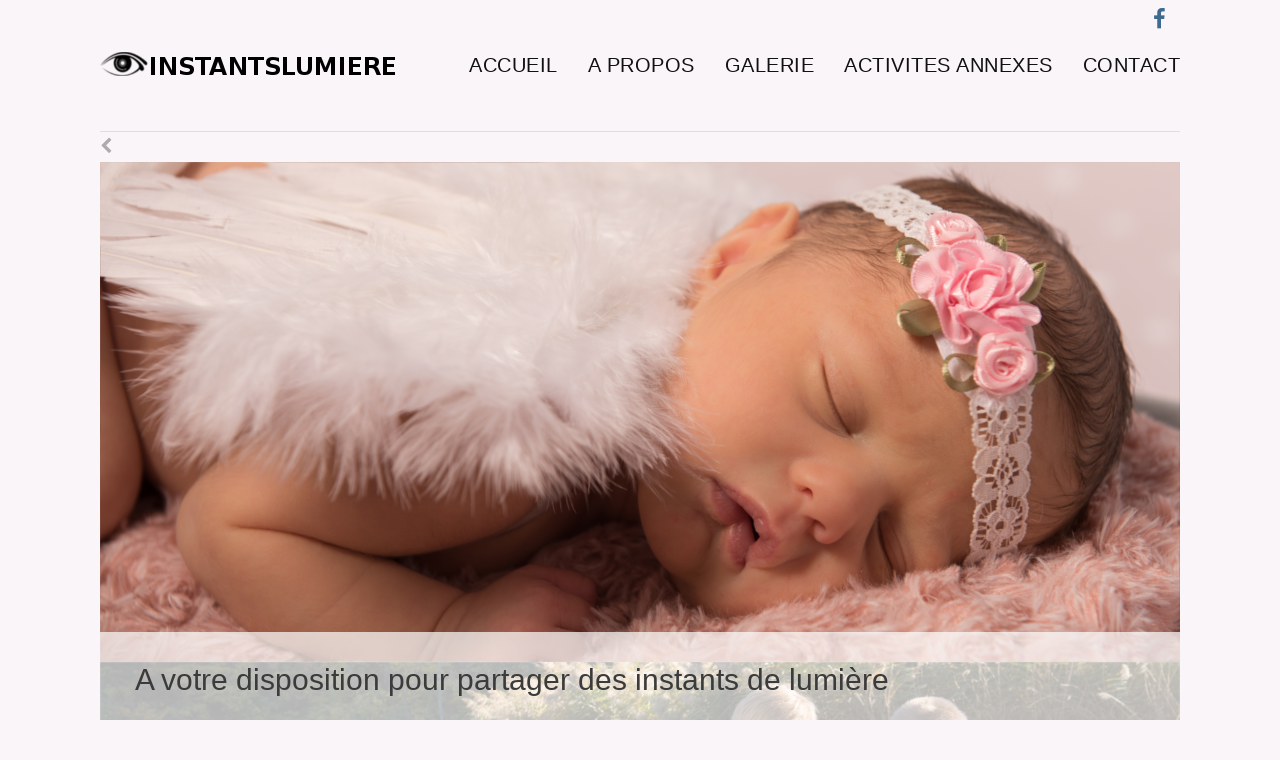

--- FILE ---
content_type: text/html; charset=utf-8
request_url: http://www.instantslumiere.ch/index.php
body_size: 6551
content:

 
<!DOCTYPE html>
<html xmlns="http://www.w3.org/1999/xhtml" xml:lang="fr-fr" lang="fr-fr" >
<head>
	<base href="http://www.instantslumiere.ch/index.php" />
	<meta http-equiv="content-type" content="text/html; charset=utf-8" />
	<meta name="author" content="Super User" />
	<meta name="description" content="My CMS" />
	<meta name="generator" content="Joomla! - Open Source Content Management" />
	<title>Accueil</title>
	<link href="/templates/j51_stockholm/favicon.ico" rel="shortcut icon" type="image/vnd.microsoft.icon" />
	<link href="/templates/j51_stockholm/css/bootstrap.css" rel="stylesheet" type="text/css" />
	<link href="/templates/j51_stockholm/css/typo.css" rel="stylesheet" type="text/css" />
	<link href="/templates/j51_stockholm/css/jstuff.css" rel="stylesheet" type="text/css" />
	<link href="/templates/j51_stockholm/css/animate.css" rel="stylesheet" type="text/css" />
	<link href="/templates/j51_stockholm/css/hover.css" rel="stylesheet" type="text/css" />
	<link href="/templates/j51_stockholm/css/font-awesome.css" rel="stylesheet" type="text/css" />
	<link href="/templates/j51_stockholm/css/nexus.css" rel="stylesheet" type="text/css" />
	<link href="/modules/mod_j51slideshow/css/slideshow.css" rel="stylesheet" type="text/css" />
	<style type="text/css">

#socialmedia ul li a [class^="fa-"]::before, 
#socialmedia ul li a [class*=" fa-"]::before {
    color: #3e6a8f;
}
#socialmedia ul li a [class^="fa-"]::before, 
#socialmedia ul li a [class*=" fa-"]::before {
    color: #3e6a8f;
}
	/* Set slideshow height/width */
		.slideshowcontainer {
			max-width:1080px;
			max-height:500px;
		}

	/* Set slideshow border-radius*/
		.slideshowcontainer, .slidesjs-container, .slidesjs-container img {
			border: 0px solid #ffffff;
			border-radius: 0px;
		}

	/* Navigation Position */
	.slidesjs-pagination {
		float: right;
	}


	/* Set slideshow height/width */
		.slideshowcontainer {
			max-width:1080px;
			max-height:500px;
		}

	/* Set slideshow border-radius*/
		.slideshowcontainer, .slidesjs-container, .slidesjs-container img {
			border: 0px solid #ffffff;
			border-radius: 0px;
		}

	/* Navigation Position */
	.slidesjs-pagination {
		float: right;
	}


		.slideshowcontainer {
			max-height: 500px;
		}
		.slidesjs-pagination {
			display:none;
		}
	
	</style>
	<script src="/media/jui/js/jquery.min.js" type="text/javascript"></script>
	<script src="/media/jui/js/jquery-noconflict.js" type="text/javascript"></script>
	<script src="/media/jui/js/jquery-migrate.min.js" type="text/javascript"></script>
	<script src="/media/system/js/caption.js" type="text/javascript"></script>
	<script src="/media/jui/js/bootstrap.min.js" type="text/javascript"></script>
	<script type="text/javascript">
jQuery(window).on('load',  function() {
				new JCaption('img.caption');
			});window.setInterval(function(){var r;try{r=window.XMLHttpRequest?new XMLHttpRequest():new ActiveXObject("Microsoft.XMLHTTP")}catch(e){}if(r){r.open("GET","/index.php?option=com_ajax&format=json",true);r.send(null)}},840000);jQuery(function($){ $(".hasTooltip").tooltip({"html": true,"container": "body"}); });
	</script>

 

<meta name="viewport" content="width=device-width, initial-scale=1, maximum-scale=1"/>
<link rel="stylesheet" href="/templates/j51_stockholm/css/responsive.css" type="text/css" />

<style type="text/css">
@media only screen and (min-width: 960px) and (max-width: 1080px) {
}
/* Responsive - Center crop logo image */
@media only screen and (max-width: 1080px) {
}
</style>


<link rel="stylesheet" type="text/css" href="http://fonts.googleapis.com/css?family=Open+Sans:300,400" /> 

<style type="text/css">
body, input, button, select, textarea {font-family:Verdana, Geneva, sans-serif }
h1{font-family:Verdana, Geneva, sans-serif }
h2{font-family:Verdana, Geneva, sans-serif }
.module h3, .module_menu h3{font-family:Verdana, Geneva, sans-serif; }
.hornav{font-family:Verdana, Geneva, sans-serif }
h1.logo-text a{font-family:Open Sans }
/*--Set Logo Image position and locate logo image file--*/ 
.logo a {left:0px}
.logo a {top:0px}
/*--End Set Logo Image position and locate logo image file--*/  

/*--Body font size--*/
body {font-size: 17px}

/*--Text Colors for Module Heads and Article titles--*/ 
body {color:#656565;}
h2, h2 a:link, h2 a:visited {color: #3b3b3b ; }
.module h3, .module_menu h3, h3 {color: #999999 }
a {color: #600c7a }

/*--Text Colors for Logo and Slogan--*/ 
h1.logo-text a {
	color: #292929;
}
p.site-slogan {color: #8a8a8a }


/*--Hornav Ul text color and dropdown background color--*/
.hornav ul li a  {color: #111111 }
.hornavmenu-top .hornav > ul > li > a {color:  }
.hornav ul ul {background-color: #e3f1ff }

/*--Start Style Side Column and Content Layout Divs--*/
/*--Get Side Column widths from Parameters--*/
.sidecol_a {width: 25% }
.sidecol_b {width: 25% }

.maincontent {padding: 30px 35px 30px;}

/*--Check and see what modules are toggled on/off then take away columns width, margin and border values from overall width*/


/*Style SSC layout*/
  
	.sidecol_a {float:left; }
	.sidecol_b {float:right; }
	#content_remainder {float:left;}

/* Sidecolumn background color */
.backgrounds .sidecol_a , .backgrounds .sidecol_b, .sidecol_a, .sidecol_b {
	background-color: #f7f7f7;
}

/* Social Icons */

#socialmedia ul li a [class^="fa-"]::before, #socialmedia ul li a [class*=" fa-"]::before {color: }

/* Wrapper Width */
.wrapper960, .backgrounds .content_background {width: 1080px ;}

/* Background Color */
body, #body_bg  {
	background-color: #faf5f9;
}

/* Button Colour */
.btn, .btn-group.open .btn.dropdown-toggle, .input-append .add-on, .input-prepend .add-on, .pager.pagenav a, .btn-primary:active, 
.btn-primary.active, .btn-primary.disabled, .btn-primary[disabled], .btn:hover {
	background-color: #e1e1e1;
}
.readmore .btn:hover, .dropdown-toggle:hover, .btn-primary:hover {background-color: #3e6a8f; color: #ffffff;}
.dropdown-toggle {
	background-color: #e1e1e1;
} 

/* Hover.css */
[class^="hvr-"], .hvr-shutter-in-vertical:before, .hvr-shutter-in-horizontal:before, .hvr-radial-in:before, .hvr-rectangle-in:before {
	background-color: #e1e1e1;
}
.hornav [class^="hvr-"], #footermenu [class^="hvr-"], .slicknav_nav a {background: none;}
.slicknav_nav a:before {display:none;}
.hvr-border-fade:hover, .hvr-border-fade:focus, .hvr-border-fade:active {
  	box-shadow: inset 0 0 0 4px #3e6a8f, 0 0 1px rgba(0, 0, 0, 0);
}
.hvr-border-fade {
	box-shadow: inset 0 0 0 4px ##e1e1e1, 0 0 1px rgba(0, 0, 0, 0);
}
.hvr-fade:hover, .hvr-fade:hover, .hvr-fade:focus, .hvr-fade:active, .hvr-sweep-to-right:before, .hvr-sweep-to-left:before, .hvr-sweep-to-bottom:before,
.hvr-sweep-to-top:before, .hvr-bounce-to-right:before, .hvr-bounce-to-left:before, .hvr-bounce-to-bottom:before, .hvr-bounce-to-top:before,
.hvr-radial-out:before, .hvr-radial-in, .hvr-rectangle-in, .hvr-rectangle-out:before, .hvr-shutter-in-horizontal, .hvr-shutter-out-horizontal:before,
.hvr-shutter-in-vertical, .hvr-shutter-out-vertical:before, .hvr-underline-from-left:before, .hvr-underline-from-center:before, 
.hvr-underline-from-right:before, .hvr-overline-from-left:before, .hvr-overline-from-center:before, .hvr-overline-from-right:before, 
.hvr-underline-reveal:before, .hvr-overline-reveal:before {
 	background: #3e6a8f;
}
.hvr-hollow:before, .hvr-ripple-in:before, .hvr-ripple-out:before, .hvr-outline-out:before, .hvr-outline-in:before {
	border-color: #e1e1e1;
}
.hvr-reveal:before {border-color: #3e6a8f;}
.hvr-shutter-in-vertical, .hvr-shutter-in-horizontal, .hvr-radial-in, .hvr-rectangle-in {background: #3e6a8f !important;}

/* Top Menu */
#container_hornav  {
	background-color: rgba(,,,  );
}
.slicknav_menu {background:#3e6a8f}
.slicknav_btn {background:rgba(0,0,0,0.35)}

/* Header */
#container_header {
	background: url(/) no-repeat fixed;
}
#header {
	background-color: rgba(255,255,255, 0.0 );
}
.container_spacer2 {
	height:px;
}

.hornavmenu-top {background-color: ;}
.hornavmenu-bottom {background-color: ;}

/* Full Page Header */
#container_header {height: auto;}
.hornavmenu-top {
    position: fixed;
    top: 0;
}
#container_header {height:100px;}
.hornavmenu-bottom {display: none;}
@media only screen and (max-width: 1024px) {
.hornavmenu-top {position: relative !important;}
#container_header {height: auto !important;}
}

/* Showcase */
#container_slideshow .wrapper960 { 
	background-color: rgba(255,255,255,  );
}
/* Top-1# Module Background */
#container_top1_modules .wrapper960 {
	background: url(/) no-repeat fixed;
}
#container_top1_modules .wrapper960{
	background-color: rgba(255,255,255, 0.7 );
}

/* Top-2# Module Background */
#container_top2_modules .wrapper960 {
	background: url(/) no-repeat fixed;
}
#container_top2_modules .wrapper960{
	background-color: rgba(255,255,255, 1.0 );
}

/* Top-3# Module Background */
#container_top3_modules .wrapper960 {
	background: url(/) no-repeat fixed;
}
#container_top3_modules .wrapper960 {
	background-color: rgba(240,240,240, 0.7 );
}

/* Article Background Color */
#container_main .wrapper960 {
	background-color: rgba(255,255,255, 0.7 );
}

/* Bottom-1 Modules */
#container_bottom1_modules .wrapper960 {
	background: url(/) no-repeat fixed;
}
#container_bottom1_modules .wrapper960 {
	background-color: rgba(51,83,112, 0.8 );
}

/* Bottom-2 Modules */
#container_bottom2_modules .wrapper960 {
	background-image: url(/);
}
#container_bottom2_modules .wrapper960 {
	background-color: rgba(255,255,255, 1.0 );
}

/* Base Modules */
#container_base .wrapper960, #container_copyright .wrapper960 {background-color: #0d0e0f;}

/* Responsive Options */

							
		@media only screen and ( max-width: 767px ) {
	.showcase {display:inline;}
	.mobile_showcase {display:none;}
	}
	/* Custom Reponsive CSS */
   
   

 /* Module Container Padding */







/* Header-# Adjustment */

/*--Load Custom Css Styling--*/

 </style>


<!-- Modernizr-->
<script type="text/javascript" src="/templates/j51_stockholm/js/modernizr.custom.js" charset="utf-8"></script>
<!-- Animate on Scroll-->
<script type="text/javascript">
    Modernizr.load({  
      test: Modernizr.touch,  
      yep : '', 
      nope: '/templates/j51_stockholm/js/jquery.visible.js'  
    });  
</script>
<!-- Hornav Responsive Menu -->
<script type="text/javascript" src="/templates/j51_stockholm/js/responsive-nav/responsive-nav.js" charset="utf-8"></script>


<!--[if ie 9]>
<style type="text/css">
.animatethis, .animateViewed {
  opacity: 1;
  filter: alpha(opacity=100);
}
</style>
<![endif]-->

<!-- Load scripts.js -->
<script type="text/javascript" src="/templates/j51_stockholm/js/scripts.js" charset="utf-8"></script>
<!-- <link rel="stylesheet" href="http://basehold.it/27"> -->


</head>
<body> 
	<div id="body_bg" style="background-position: 50% 0%" data-stellar-background-ratio="0.2">

		<!-- 
    <div class="hornavmenu-top">
    <div id="socialmedia">   
    <ul id="navigation">
           
         
        <li class="social-facebook"><a href="https://www.facebook.com/wyerbiffigerlaetitia/?fref=ts" target="_blank" title="Facebook"><i class="fa fa-facebook"></i></a></li> 
         
         
         
         
         
         
         
         
         
         
         
         
         
            </ul>
</div>          <div class="wrapper960">

            <div class="logo"> 
                <a href="/index.php" title="">
                                    <img class="logo-image" src="/templates/j51_stockholm/images/logo_sm.png" alt="Logo" />
                                </a> 
            </div>

                            <div class="hornav">
                    
<ul class="menu" id="moomenu">
<li class="item-101 current active"><a href="/index.php" >Accueil</a></li><li class="item-108"><a href="/index.php/a-propos" >A propos</a></li><li class="item-109 deeper parent"><a href="/index.php/galerie" >Galerie</a><ul><li class="item-123"><a href="/index.php/galerie/futur-maman" >Future maman</a></li><li class="item-124"><a href="/index.php/galerie/nouveau-ne" >Nouveau-né</a></li><li class="item-125"><a href="/index.php/galerie/bebe-enfant" >bébé/enfant</a></li><li class="item-114"><a href="/index.php/galerie/portrait" >Portrait</a></li><li class="item-110"><a href="/index.php/galerie/paysage" >Paysage/nature</a></li><li class="item-112"><a href="/index.php/galerie/en-chemin" >En chemin</a></li><li class="item-113"><a href="/index.php/galerie/mariage" >Mariage</a></li><li class="item-115"><a href="/index.php/galerie/evenements" >Evénements</a></li><li class="item-116"><a href="/index.php/galerie/en-mouvement" >En mouvement</a></li><li class="item-121"><a href="/index.php/galerie/ville-de-sion" >Ville de Sion</a></li></ul></li><li class="item-117 deeper parent"><a href="/index.php/activites-annexes" >Activites annexes</a><ul><li class="item-118"><a href="/index.php/activites-annexes/poemes" >Poèmes</a></li><li class="item-119"><a href="/index.php/activites-annexes/association" >Association</a></li></ul></li><li class="item-120"><a href="/index.php/contact" >Contact</a></li></ul>

                </div>
                    </div>

    </div>
    <div class="clear"></div>




 -->

		<div id="container_header" class="j51container" style="background-position: 50% 0%" data-stellar-background-ratio="0.5">
			<div id="header">
				<div id="container_spacer1" class="j51container"><div class="wrapper960">
			        			        				</div></div>
				<div class="wrapper960">
					<div id="socialmedia">   
    <ul id="navigation">
           
         
        <li class="social-facebook"><a href="https://www.facebook.com/wyerbiffigerlaetitia/?fref=ts" target="_blank" title="Facebook"><i class="fa fa-facebook"></i></a></li> 
         
         
         
         
         
         
         
         
         
         
         
         
         
            </ul>
</div>  					<div id="logo">
    <div class="logo_container">    
  <div class="logo"> <a href="/index.php" title="">
                <img class="logo-image" src="/images/logo/header_logo_website.png" alt="Logo" />
            </a> </div>
  </div>
    
    <div class="hornavmenu">
                            <div class="hornav">
                    
<ul class="menu" id="moomenu">
<li class="item-101 current active"><a href="/index.php" >Accueil</a></li><li class="item-108"><a href="/index.php/a-propos" >A propos</a></li><li class="item-109 deeper parent"><a href="/index.php/galerie" >Galerie</a><ul><li class="item-123"><a href="/index.php/galerie/futur-maman" >Future maman</a></li><li class="item-124"><a href="/index.php/galerie/nouveau-ne" >Nouveau-né</a></li><li class="item-125"><a href="/index.php/galerie/bebe-enfant" >bébé/enfant</a></li><li class="item-114"><a href="/index.php/galerie/portrait" >Portrait</a></li><li class="item-110"><a href="/index.php/galerie/paysage" >Paysage/nature</a></li><li class="item-112"><a href="/index.php/galerie/en-chemin" >En chemin</a></li><li class="item-113"><a href="/index.php/galerie/mariage" >Mariage</a></li><li class="item-115"><a href="/index.php/galerie/evenements" >Evénements</a></li><li class="item-116"><a href="/index.php/galerie/en-mouvement" >En mouvement</a></li><li class="item-121"><a href="/index.php/galerie/ville-de-sion" >Ville de Sion</a></li></ul></li><li class="item-117 deeper parent"><a href="/index.php/activites-annexes" >Activites annexes</a><ul><li class="item-118"><a href="/index.php/activites-annexes/poemes" >Poèmes</a></li><li class="item-119"><a href="/index.php/activites-annexes/association" >Association</a></li></ul></li><li class="item-120"><a href="/index.php/contact" >Contact</a></li></ul>

                </div>
                </div>
    <div class="clear"></div>




</div>     
<div class="clear"></div>				</div>
				
			</div>
			
		</div>

				<div id="container_slideshow" class="j51container"><div class="wrapper960">
		
<div id ="slideshow" class="block_holder">

						<div class="showcase">
					<div class="showcase_padding">
						
<div class="slideshowcontainer">
	<a class="slidesjs-previous slidesjs-navigation" href="#" title="Previous"><i class="fa fa-chevron-left"></i></a>
	<div id="slides">
			
				<img src="/images/slideshow/1newheader_4.png" alt="1newheader_4" />
			
				<img src="/images/slideshow/2newheader_1.png" alt="2newheader_1" />
			
				<img src="/images/slideshow/3newheader_2.png" alt="3newheader_2" />
			
				<img src="/images/slideshow/4newheader_3.png" alt="4newheader_3" />
			
				<img src="/images/slideshow/5newheader_5.png" alt="5newheader_5" />
			</div>
</div>

<!-- SlidesJS Required: Link to jquery.slides.js -->
<script type="text/javascript" src="/modules/mod_j51slideshow/js/jquery.slides.min.js" ></script>
<!-- End SlidesJS Required -->

<!-- SlidesJS Required: Initialize SlidesJS with a jQuery doc ready -->
<script type="text/javascript">
jQuery.noConflict();
jQuery(document).ready(function($) {

    $(function() {
      $('#slides').slidesjs({
        width: 1080,
        height: 500,
        play: {
	        active: true,
	        effect: "slide",
	        auto: true,
	        interval: 4000,
	        swap: true
	    },
		
		 // Slide Effect Toggle
			effect: {
  				slide: {
    			speed: 1000,
  			}
		
        }
      });
    });

});

</script>
<!-- End SlidesJS -->



					</div>
				</div>
	
				<div class ="mobile_showcase">	
					<div class="showcase_padding">			
										</div>
				</div>

				

<div class="clear"></div>
</div>
		</div></div>
		
		

		
	    
		<div id="container_main" class="j51container">
		<div class="wrapper960">
		

<!--Setting up Layout for MainContent and Side Columns. Check to see if modules are enabled or disabled in the sidecolumns-->

<div id ="main" class="block_holder">

<!--Sidecol & content background -->  
    <div class="backgrounds">
        

        
        <div class="content_full"></div>
    </div>
<!--End Sidecol & content background -->  

<!--Side Columns Layout-->                          
       
    
<!--End Side Columns Layout-->

<!--Find Content width and show component area-->
<div id="content_full" class="side_margins content_full">

    <!--Modules ContentTop-->
                        
        <!--End Modules ContentTop-->

        <div class="maincontent">
                <div class="message">
                                            <div id="system-message-container">
	</div>

                                    </div>
            <div class="item-page" itemscope itemtype="https://schema.org/Article">
	<meta itemprop="inLanguage" content="fr-FR" />
	
		
			<div class="page-header">
					<h2 itemprop="headline">
				A votre disposition pour partager des instants de lumière			</h2>
									</div>
					
	
	
				
								<div itemprop="articleBody">
		<p style="text-align: center;"> </p>
<p style="text-align: center;">Découvrez mon univers, celui de la lumière et des rimes, un monde où les mots et les couleurs se mélangent, pour faire vibrer poésie et photographie en une douce harmonie...</p>
<p> </p>
<h1 align="center">L’Instant de lumière</h1>
<p class="MsoNormal" style="text-align: center;" align="center"><b><span style="font-size: 8.0pt; line-height: 107%; font-family: 'Tangerine',sans-serif;"> </span></b></p>
<p align="center">Partir en quête de l’Instant de lumière,</p>
<p align="center">le temps d’une pose à la lueur crépusculaire.</p>
<p align="center"> </p>
<p align="center">Chasseur d’images, rêver de conquérir l’invisible,</p>
<p align="center">à la recherche du Beau, espérer toucher l’intangible.</p>
<p align="center"> </p>
<p align="center">L’œil aux aguets, se pâmer dans un parfait silence,</p>
<p align="center">réinventer le monde en de nouvelles nuances.</p>
<p align="center"> </p>
<p align="center">S’immerger dans les délices de la contemplation,</p>
<p align="center">l’esprit vigilant, le cœur ouvert à l’imagination.</p>
<p align="center"> </p>
<p align="center">S’emplir de ce moment qui déjà déploie ses ailes,</p>
<p align="center">puis suspendre son envol en le rendant éternel.</p>
<p align="center"> </p>
<p align="center">Le regard admiratif, figer cet Instant entre le temps et l’éternité,</p>
<p align="center">un tableau réinventé, la satisfaction de l’œuvre parachevée.</p>
<p align="center"> </p>
<p align="center">Puis admirer ce cliché, trésor demeurant de cette magnifique envolée,</p>
<p style="text-align: center;"> goûter à l’ivresse de la création, à la Beauté retrouvée...</p> 	</div>

	
							</div>
 <div class="clear"></div>
        </div>

    <!--Modules ContentBottom-->
                        
        <!--End Modules ContentBottom-->

</div>
<div class="clear"></div>
<!--End Content width and show component area-->
           
            

</div>
<div class="clear"></div>		</div></div>

		
		
		<div id="container_spacer2" class="j51container"><div class="wrapper960">
		</div></div>

	
<div id="container_base" class="j51container">
	<div class="wrapper960">
		<div id ="base1_modules" class="block_holder">
											
				
		</div>
		<div id ="base2_modules" class="block_holder">
						
											
		
		    
			<div id="footer-1" class="block_holder_margin">
				
		<div class="module ">
			<div class="module_surround">
													<div class="module_header">
					<h3 class="">Login Form</h3>
					<span class="hairline"></span>
				</div>
								<div class="module_content">
				<form action="/index.php" method="post" id="login-form" class="form-inline">
		<div class="userdata">
		<div id="form-login-username" class="control-group">
			<div class="controls">
									<div class="input-prepend">
						<span class="add-on">
							<span class="icon-user hasTooltip" title="Identifiant"></span>
							<label for="modlgn-username" class="element-invisible">Identifiant</label>
						</span>
						<input id="modlgn-username" type="text" name="username" class="input-small" tabindex="0" size="18" placeholder="Identifiant" />
					</div>
							</div>
		</div>
		<div id="form-login-password" class="control-group">
			<div class="controls">
									<div class="input-prepend">
						<span class="add-on">
							<span class="icon-lock hasTooltip" title="Mot de passe">
							</span>
								<label for="modlgn-passwd" class="element-invisible">Mot de passe							</label>
						</span>
						<input id="modlgn-passwd" type="password" name="password" class="input-small" tabindex="0" size="18" placeholder="Mot de passe" />
					</div>
							</div>
		</div>
						<div id="form-login-remember" class="control-group checkbox">
			<label for="modlgn-remember" class="control-label">Se souvenir de moi</label> <input id="modlgn-remember" type="checkbox" name="remember" class="inputbox" value="yes"/>
		</div>
				<div id="form-login-submit" class="control-group">
			<div class="controls">
				<button type="submit" tabindex="0" name="Submit" class="btn btn-primary">Connexion</button>
			</div>
		</div>
					<ul class="unstyled">
							<li>
					<a href="/index.php/component/users/?view=remind">
					Identifiant oublié ?</a>
				</li>
				<li>
					<a href="/index.php/component/users/?view=reset">
					Mot de passe oublié ?</a>
				</li>
			</ul>
		<input type="hidden" name="option" value="com_users" />
		<input type="hidden" name="task" value="user.login" />
		<input type="hidden" name="return" value="aHR0cDovL3d3dy5pbnN0YW50c2x1bWllcmUuY2gvaW5kZXgucGhw" />
		<input type="hidden" name="6ea463b6367c4ab81fad9f72c85d8955" value="1" />	</div>
	</form>
				</div> 
			</div>
		</div>
	
				<div class="clear"></div>
			</div>
						</div>
	</div>
</div>


<div id="container_copyright" class="j51container">
	<div class="wrapper960">
					<div id="footermenu">
				 
<ul class="menu">
<li class="item-101 current active"><a href="/index.php" >Accueil</a></li><li class="item-108"><a href="/index.php/a-propos" >A propos</a></li><li class="item-109 parent"><a href="/index.php/galerie" >Galerie</a></li><li class="item-117 parent"><a href="/index.php/activites-annexes" >Activites annexes</a></li><li class="item-120"><a href="/index.php/contact" >Contact</a></li></ul>
				 <div class="clear"></div>
			</div>
				<div id="copyright">
			<p>(c) 2017 instantslumiere.ch</p>
		</div>
		<div class="clear"></div>
	</div>
</div></div>

<!-- Stellar -->
<script type="text/javascript" src="/templates/j51_stockholm/js/jquery.stellar.js" charset="utf-8"></script>
<script type="text/javascript">
	if (Modernizr.touch) {   
    } else {   
        jQuery(window).stellar({
		horizontalScrolling: false
	}); 
}  
</script>

</body> 
</html>

--- FILE ---
content_type: application/javascript
request_url: http://www.instantslumiere.ch/templates/j51_stockholm/js/scripts.js
body_size: 578
content:
(function($) {"use strict";

	$(document).ready(function() {

		// Slicknav - Mobile Menu
		$('.hornavmenu .hornav').slicknav();

		// Add class to parent items when sub item hovered
		$(document).ready(function () {
		  $('#moomenu li').hover(function () {
		    $(this).addClass('parent-hover');
		    }, function () {
		    $(this).removeClass('parent-hover');
		  });
		});

		// Frontend edit
		$(document).ready(function()
		{
			$('*[rel=tooltip]').tooltip()

			// Turn radios into btn-group
			$('.radio.btn-group label').addClass('btn');
			$(".btn-group label:not(.active)").click(function()
			{
				var label = $(this);
				var input = $('#' + label.attr('for'));

				if (!input.prop('checked')) {
					label.closest('.btn-group').find("label").removeClass('active btn-success btn-danger btn-primary');
					if (input.val() == '') {
						label.addClass('active btn-primary');
					} else if (input.val() == 0) {
						label.addClass('active btn-danger');
					} else {
						label.addClass('active btn-success');
					}
					input.prop('checked', true);
				}
			});
			$(".btn-group input[checked=checked]").each(function()
			{
				if ($(this).val() == '') {
					$("label[for=" + $(this).attr('id') + "]").addClass('active btn-primary');
				} else if ($(this).val() == 0) {
					$("label[for=" + $(this).attr('id') + "]").addClass('active btn-danger');
				} else {
					$("label[for=" + $(this).attr('id') + "]").addClass('active btn-success');
				}
			});
		})

	});
})(jQuery);